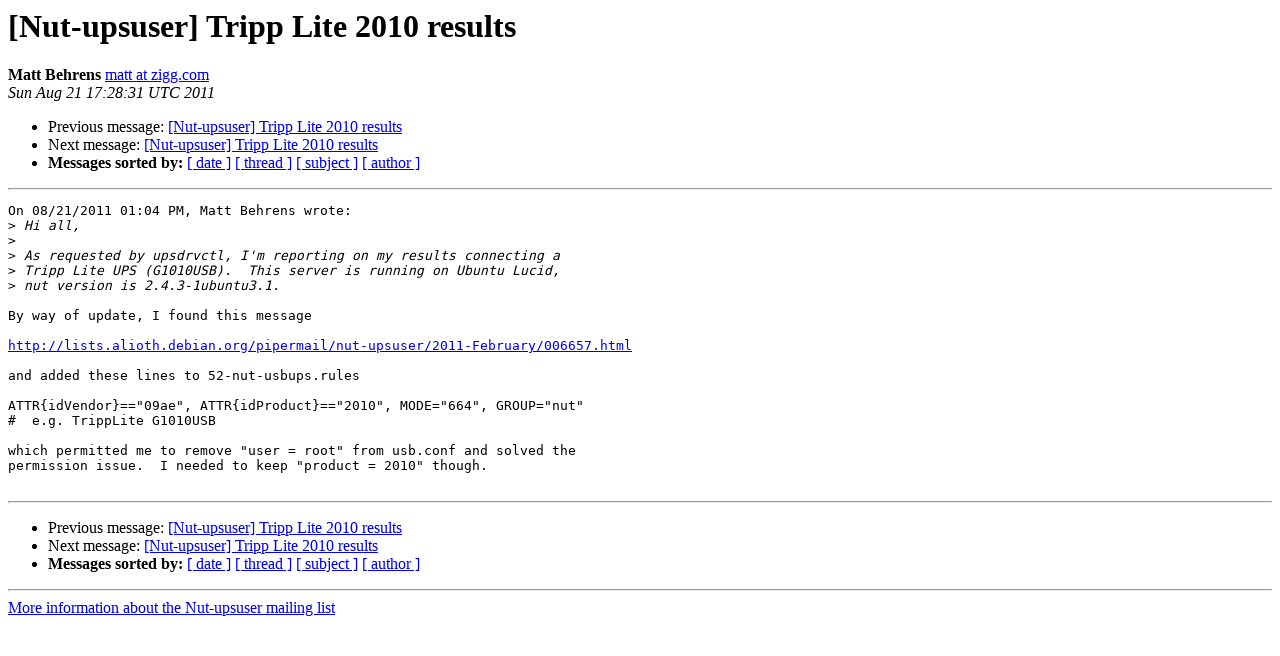

--- FILE ---
content_type: text/html
request_url: https://alioth-lists.debian.net/pipermail/nut-upsuser/2011-August/007048.html
body_size: 1241
content:
<!DOCTYPE HTML PUBLIC "-//W3C//DTD HTML 4.01 Transitional//EN">
<HTML>
 <HEAD>
   <TITLE> [Nut-upsuser] Tripp Lite 2010 results
   </TITLE>
   <LINK REL="Index" HREF="index.html" >
   <LINK REL="made" HREF="mailto:nut-upsuser%40lists.alioth.debian.org?Subject=Re%3A%20%5BNut-upsuser%5D%20Tripp%20Lite%202010%20results&In-Reply-To=%3C4E51403F.1080704%40zigg.com%3E">
   <META NAME="robots" CONTENT="index,nofollow">
   <style type="text/css">
       pre {
           white-space: pre-wrap;       /* css-2.1, curent FF, Opera, Safari */
           }
   </style>
   <META http-equiv="Content-Type" content="text/html; charset=us-ascii">
   <LINK REL="Previous"  HREF="007047.html">
   <LINK REL="Next"  HREF="007049.html">
 </HEAD>
 <BODY BGCOLOR="#ffffff">
   <H1>[Nut-upsuser] Tripp Lite 2010 results</H1>
    <B>Matt Behrens</B> 
    <A HREF="mailto:nut-upsuser%40lists.alioth.debian.org?Subject=Re%3A%20%5BNut-upsuser%5D%20Tripp%20Lite%202010%20results&In-Reply-To=%3C4E51403F.1080704%40zigg.com%3E"
       TITLE="[Nut-upsuser] Tripp Lite 2010 results">matt at zigg.com
       </A><BR>
    <I>Sun Aug 21 17:28:31 UTC 2011</I>
    <P><UL>
        <LI>Previous message: <A HREF="007047.html">[Nut-upsuser] Tripp Lite 2010 results
</A></li>
        <LI>Next message: <A HREF="007049.html">[Nut-upsuser] Tripp Lite 2010 results
</A></li>
         <LI> <B>Messages sorted by:</B> 
              <a href="date.html#7048">[ date ]</a>
              <a href="thread.html#7048">[ thread ]</a>
              <a href="subject.html#7048">[ subject ]</a>
              <a href="author.html#7048">[ author ]</a>
         </LI>
       </UL>
    <HR>  
<!--beginarticle-->
<PRE>On 08/21/2011 01:04 PM, Matt Behrens wrote:
&gt;<i> Hi all,
</I>&gt;<i>
</I>&gt;<i> As requested by upsdrvctl, I'm reporting on my results connecting a 
</I>&gt;<i> Tripp Lite UPS (G1010USB).  This server is running on Ubuntu Lucid, 
</I>&gt;<i> nut version is 2.4.3-1ubuntu3.1.
</I>
By way of update, I found this message

<A HREF="http://lists.alioth.debian.org/pipermail/nut-upsuser/2011-February/006657.html">http://lists.alioth.debian.org/pipermail/nut-upsuser/2011-February/006657.html</A>

and added these lines to 52-nut-usbups.rules

ATTR{idVendor}==&quot;09ae&quot;, ATTR{idProduct}==&quot;2010&quot;, MODE=&quot;664&quot;, GROUP=&quot;nut&quot;
#  e.g. TrippLite G1010USB

which permitted me to remove &quot;user = root&quot; from usb.conf and solved the 
permission issue.  I needed to keep &quot;product = 2010&quot; though.

</PRE>





<!--endarticle-->
    <HR>
    <P><UL>
        <!--threads-->
	<LI>Previous message: <A HREF="007047.html">[Nut-upsuser] Tripp Lite 2010 results
</A></li>
	<LI>Next message: <A HREF="007049.html">[Nut-upsuser] Tripp Lite 2010 results
</A></li>
         <LI> <B>Messages sorted by:</B> 
              <a href="date.html#7048">[ date ]</a>
              <a href="thread.html#7048">[ thread ]</a>
              <a href="subject.html#7048">[ subject ]</a>
              <a href="author.html#7048">[ author ]</a>
         </LI>
       </UL>

<hr>
<a href="http://lists.alioth.debian.org/cgi-bin/mailman/listinfo/nut-upsuser">More information about the Nut-upsuser
mailing list</a><br>
</body></html>
